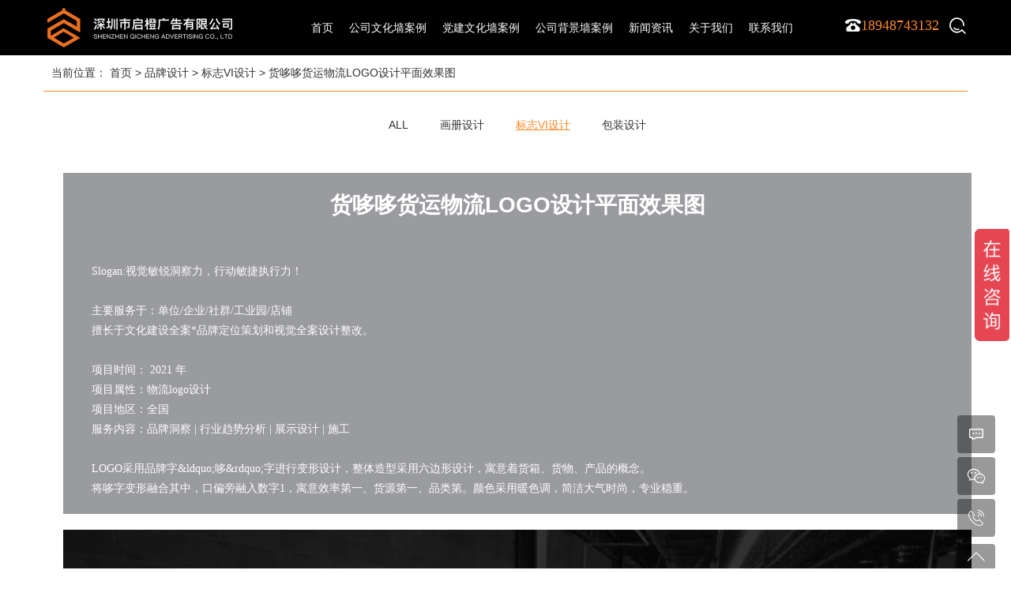

--- FILE ---
content_type: text/html;charset=utf-8
request_url: https://www.0755qic.com/brand/47.html
body_size: 6842
content:
<!DOCTYPE html>
<html>
<head>
<meta charset="utf-8">
<meta name="viewport" content="width=device-width, initial-scale=1.0, minimum-scale=1.0, maximum-scale=1.0, user-scalable=no">
<meta name="applicable-device" content="pc,mobile">
<meta http-equiv="X-UA-Compatible" content="IE=edge,chrome=1">
<meta http-equiv="content-language" content="zh-CN">
<meta name="renderer" content="webkit" />
<title>货哆哆货运物流LOGO设计平面效果图-深圳市启橙广告有限公司</title> 
<meta name="description" content="深圳市启橙广告有限公司提供货哆哆货运LOGO设计，物流LOGO设计效果图及各种标志VI设计内容素材参考，同时为各大货运物流公司提供品牌形象策划设计，品牌VI设计，logo设计服务。" />
<meta name="keywords" content="货哆哆货运LOGO设计,物流LOGO设计效果图" />
<link rel="canonical" href="https://www.0755qic.com/brand/47.html" />
<meta property="og:title" content="货哆哆货运物流LOGO设计平面效果图-深圳市启橙广告有限公司" />
<meta property="og:type" content="image" />
<meta property="og:url" content="https://www.0755qic.com/brand/47.html" />
<meta property="og:description" content="深圳市启橙广告有限公司提供货哆哆货运LOGO设计，物流LOGO设计效果图及各种标志VI设计内容素材参考，同时为各大货运物流公司提供品牌形象策划设计，品牌VI设计，logo设计服务。" />
<meta property="og:image" content="https://www.0755qic.com/uploads/allimg/210924/1-21092420392Y15.jpg" />
<meta property="article:published_time" content="2021-09-29 18:32:39+08:00" />
<meta itemprop="dateUpdate" content="2022-03-01 16:12:03" />
<meta itemprop="datePublished" content="2021-09-29 18:32:39" />
<link rel="icon" type="image/png" href="/style/images/ico-32x32.png" sizes="32x32" />
<link rel="shortcut icon" type="image/x-icon" href="/favicon.ico"  />
<link href="/style/css/bootstrap.min.css" rel="stylesheet">
<link rel="stylesheet" type="text/css" href="/style/css/common.css?v=202203041713">
<link rel="stylesheet" type="text/css" href="/style/css/jquery.fancybox.min.css?v=202203301815">
<script src="/style/js/jquery.min.js"></script>
<script src="/style/js/bootstrap.min.js"></script>
<script src="/style/js/jquery.fancybox.min.js"></script>
<!--[if lt IE 9]>
<script src="https://cdn.jsdelivr.net/npm/html5shiv@3.7.3/dist/html5shiv.min.js"></script>
<script src="https://cdn.jsdelivr.net/npm/respond.js@1.4.2/dest/respond.min.js"></script>
<![endif]-->
</head>
<body>
<header class="page-header">
<div class="container">
<div class="row">
  <nav class = "navbar navbar-default" role ="navigation">  
        <div class="navbar-header">  
            <button type="button" class="navbar-toggle" data-toggle="collapse"  data-target = "#target-menu">  
                <span class="sr-only">导航</span>  
                <span class="icon-bar"></span>  
                <span class="icon-bar"></span>  
                <span class="icon-bar"></span>  
            </button> 
            <h2 class="logo-wh"><a href="https://www.0755qic.com/" title="深圳市启橙广告有限公司"><img src="/style/images/logo.png" alt="深圳企业文化墙设计公司"></a></h2>
            <div class="header-tel"><!-- <a class="hides" href="tel:18948743132"><div class="header-telico"></div></a> --><span><div class="header-telico"></div>18948743132</span></div>
            <div class="qc-search">
                <a href="javascript:void(0);" title="搜索"><i class="iconfont icon-sousuo"></i></a>
                <div id="search-box">
                                                  <form class="search-form" method="get" action="/search.html" onsubmit="return searchForm();">
                        <input type="hidden" name="method" value="1" />                         <input type="text" name="keywords" id="keywords" placeholder="请输入关键字" class="seacrh-input">
                         <input type="submit" value="搜索" class="search-btn">
                          </form>
                        <script>
                        function searchForm()
                        {
                        var keywords = document.getElementById('keywords').value;
                        if (keywords == '') {
                        alert('请输入关键字');
                        return false;
                        }
                        return true;
                        }
                        </script>
                         
                </div>
            </div> 
        </div> 
        <div class="collapse navbar-collapse navbar-right" id ="target-menu">  
            <ul class="nav navbar-nav">
            <li><a href="https://www.0755qic.com/">首页</a></li>
                        <li class="dropdown "><a href="/cultural-wall/"><span>公司文化墙案例</span></a></li>
                        <li class="dropdown "><a href="/party-building/"><span>党建文化墙案例</span></a></li>
                        <li class="dropdown "><a href="/image-wall/"><span>公司背景墙案例</span></a></li>
                        <li class="dropdown "><a href="/news/" title="新闻资讯" class="dropdown-toggle" data-toggle="dropdown" aria-haspopup="true" aria-expanded="false"><span>新闻资讯</span></a>
                
                <ul class="dropdown-menu">
                   
                    <li><a href="/idea/" class="dropdown-item">设计理念</a></li>
                   
                    <li><a href="/material/" class="dropdown-item">材料工艺</a></li>
                   
                    <li><a href="/advertising/" class="dropdown-item">行业资讯</a></li>
                                  </ul>
                
            </li>
                    <li class="dropdown "><a href="/about/" rel="nofollow"><span>关于我们</span></a></li>
                <li class="dropdown "><a href="/contact/" rel="nofollow"><span>联系我们</span></a></li>
              </ul>
    </div>
  </nav>
</div>
</div>
<script type="text/javascript">
  $(document).ready(function(){
    $(document).off('click.bs.dropdown.data-api');
});
$(document).ready(function(){
    dropdownOpen();//调用
});
/**
 * 鼠标划过就展开子菜单，免得需要点击才能展开
 */
function dropdownOpen() {
    var $dropdownLi = $('li.dropdown');
     $dropdownLi.mouseover(function() {
        $(this).addClass('open');
    }).mouseout(function() {
        $(this).removeClass('open');
    });
}
</script>
</header>


<div class="container pb20">
<div class="row">
<div class="col-xs-12 bread-nav">当前位置： <a href='/' class=' '>首页</a> &gt; <a href='/brand/' class=' '>品牌设计</a> &gt; <a href='/videsign/'>标志VI设计</a> &#62; <a href="https://www.0755qic.com/brand/47.html" title="货哆哆货运物流LOGO设计平面效果图" class="thumb-link">货哆哆货运物流LOGO设计平面效果图</a></div>
<div class="col-md-12 themes-mb clearfix">
<div class="container">
<div class="row">
<div class="themes-title"><ul><li><a href="/brand/">ALL</a></li><li><a href="/manual/" title="画册设计" class="">画册设计</a></li><li><a href="/videsign/" title="标志VI设计" class="active">标志VI设计</a></li><li><a href="/packing/" title="包装设计" class="">包装设计</a></li></ul>
</div >
<div class="col-12 col-md-12 col-sm-12 col-xs-12">
<div style="background-color: #9a9b9f;">
<div class="themes-h1">
	<h1><a href="https://www.0755qic.com/brand/47.html" title="货哆哆货运物流LOGO设计平面效果图" class="thumb-link">货哆哆货运物流LOGO设计平面效果图</a></h1>
</div>
<div class="themes-explain"><p><span style="font-family:georgia,serif;">&nbsp; &nbsp; Slogan:视觉敏锐洞察力，行动敏捷执行力！</span></p><p>
	&nbsp;</p><p><span style="font-family:georgia,serif;">&nbsp; &nbsp; 主要服务于：单位/企业/社群/工业园/店铺</span></p><p><span style="font-family:georgia,serif;">&nbsp; &nbsp; 擅长于文化建设全案*品牌定位策划和视觉全案设计整改。</span></p><p>
	&nbsp;</p><p><span style="font-family:georgia,serif;">&nbsp; &nbsp; 项目时间： 2021 年</span></p><p><span style="font-family:georgia,serif;">&nbsp; &nbsp; 项目属性：物流logo设计</span></p><p><span style="font-family:georgia,serif;">&nbsp; &nbsp; 项目地区：全国</span></p><p><span style="font-family:georgia,serif;">&nbsp; &nbsp; 服务内容：品牌洞察 | 行业趋势分析 | 展示设计 | 施工</span></p><p>
	&nbsp;</p><p><span style="font-family:georgia,serif;">&nbsp; &nbsp; LOGO采用品牌字&amp;ldquo;哆&amp;rdquo;字进行变形设计，整体造型采用六边形设计，寓意着货箱、货物、产品的概念。</span></p><p><span style="font-family:georgia,serif;">&nbsp; &nbsp; 将哆字变形融合其中，口偏旁融入数字1，寓意效率第一、货源第一、品类第。颜色采用暖色调，简洁大气时尚，专业稳重。</span></p></div>
</div>
<div class="themes-img" id="widgetArticle">
<p><img  alt="货哆哆货运物流LOGO设计平面效果图(图1)"  style="" title="物流LOGO货运LOGO贸易LOGO(图1)"   class="lazy" src="/style/images/webp.webp" data-original="/uploads/allimg/210924/1-21092420392Y15.jpg" /><noscript><img alt="货哆哆货运物流LOGO设计平面效果图(图1)"  style="" title="物流LOGO货运LOGO贸易LOGO(图1)"  src="/uploads/allimg/210924/1-21092420392Y15.jpg"/></noscript></p><p><img  alt="货哆哆货运物流LOGO设计平面效果图(图2)"  style="" title="物流LOGO货运LOGO贸易LOGO(图2)"   class="lazy" src="/style/images/webp.webp" data-original="/uploads/allimg/210924/1-21092420393NM.jpg" /><noscript><img alt="货哆哆货运物流LOGO设计平面效果图(图2)"  style="" title="物流LOGO货运LOGO贸易LOGO(图2)"  src="/uploads/allimg/210924/1-21092420393NM.jpg"/></noscript></p><p><img  alt="货哆哆货运物流LOGO设计平面效果图(图3)"  style="" title="物流LOGO货运LOGO贸易LOGO(图3)"   class="lazy" src="/style/images/webp.webp" data-original="/uploads/allimg/210924/1-210924203944Q4.jpg" /><noscript><img alt="货哆哆货运物流LOGO设计平面效果图(图3)"  style="" title="物流LOGO货运LOGO贸易LOGO(图3)"  src="/uploads/allimg/210924/1-210924203944Q4.jpg"/></noscript></p><p><img  alt="货哆哆货运物流LOGO设计平面效果图(图4)"  style="" title="物流LOGO货运LOGO贸易LOGO(图4)"   class="lazy" src="/style/images/webp.webp" data-original="/uploads/allimg/210924/1-210924203950439.jpg" /><noscript><img alt="货哆哆货运物流LOGO设计平面效果图(图4)"  style="" title="物流LOGO货运LOGO贸易LOGO(图4)"  src="/uploads/allimg/210924/1-210924203950439.jpg"/></noscript></p><p><img  alt="货哆哆货运物流LOGO设计平面效果图(图5)"  style="" title="物流LOGO货运LOGO贸易LOGO(图5)"   class="lazy" src="/style/images/webp.webp" data-original="/uploads/allimg/210924/1-21092420395X35.jpg" /><noscript><img alt="货哆哆货运物流LOGO设计平面效果图(图5)"  style="" title="物流LOGO货运LOGO贸易LOGO(图5)"  src="/uploads/allimg/210924/1-21092420395X35.jpg"/></noscript></p><p><img  alt="货哆哆货运物流LOGO设计平面效果图(图6)"  style="" title="物流LOGO货运LOGO贸易LOGO(图6)"   class="lazy" src="/style/images/webp.webp" data-original="/uploads/allimg/210924/1-210924204004F2.jpg" /><noscript><img alt="货哆哆货运物流LOGO设计平面效果图(图6)"  style="" title="物流LOGO货运LOGO贸易LOGO(图6)"  src="/uploads/allimg/210924/1-210924204004F2.jpg"/></noscript></p><p><img  alt="货哆哆货运物流LOGO设计平面效果图(图7)"  style="" title="物流LOGO货运LOGO贸易LOGO(图7)"   class="lazy" src="/style/images/webp.webp" data-original="/uploads/allimg/210924/1-210924204012V1.jpg" /><noscript><img alt="货哆哆货运物流LOGO设计平面效果图(图7)"  style="" title="物流LOGO货运LOGO贸易LOGO(图7)"  src="/uploads/allimg/210924/1-210924204012V1.jpg"/></noscript></p><p><img  alt="货哆哆货运物流LOGO设计平面效果图(图8)"  style="" title="物流LOGO货运LOGO贸易LOGO(图8)"   class="lazy" src="/style/images/webp.webp" data-original="/uploads/allimg/210924/1-21092420401V34.jpg" /><noscript><img alt="货哆哆货运物流LOGO设计平面效果图(图8)"  style="" title="物流LOGO货运LOGO贸易LOGO(图8)"  src="/uploads/allimg/210924/1-21092420401V34.jpg"/></noscript></p><p><img  alt="货哆哆货运物流LOGO设计平面效果图(图9)"  style="" title="物流LOGO货运LOGO贸易LOGO(图9)"   class="lazy" src="/style/images/webp.webp" data-original="/uploads/allimg/210924/1-21092420402X39.jpg" /><noscript><img alt="货哆哆货运物流LOGO设计平面效果图(图9)"  style="" title="物流LOGO货运LOGO贸易LOGO(图9)"  src="/uploads/allimg/210924/1-21092420402X39.jpg"/></noscript></p></div>

</div>
<div class="wz-list clearfix">
	<ul><li class="pull-left next-over">
<span class="text-gray">上一篇：</span><a href="/brand/45.html" class="text-main" title="觅柚计划果饮品牌vi策划设计提案">觅柚计划果饮品牌vi策划设计提案</a></li><li class="pull-right next-over"><span class="text-gray">下一篇：</span><a href="/brand/83.html" class="text-main" title="迦密山SPA会所品牌VI设计平面效果图">迦密山SPA会所品牌VI设计平面效果图</a></li></ul></div>
<div class="pic-box clearfix">
<h4 class="aside-title">相关案例</h4>
<div class="pic-list">
<ul><li><div class="post-preview zoomImage">
<a href="/brand/83.html" title="迦密山SPA会所品牌VI设计平面效果图" class="thumb-link"><img alt="迦密山SPA会所品牌VI设计平面效果图" data-original="/uploads/thumb/370_230/1-2110111F241P2.jpeg" class="img-responsive center-block lazy">
  <div class="txt">
    <p>标志VI设计</p>
    <p>迦密山SPA会所品牌VI设计平面效果图</p>
  </div>
</a>
  </div></li>
<li><div class="post-preview zoomImage">
<a href="/brand/81.html" title="谷雨联茗包装设计平面效果图" class="thumb-link"><img alt="谷雨联茗包装设计平面效果图" data-original="/uploads/thumb/370_230/1-211011155355316.jpeg" class="img-responsive center-block lazy">
  <div class="txt">
    <p>包装设计</p>
    <p>谷雨联茗包装设计平面效果图</p>
  </div>
</a>
  </div></li>
<li><div class="post-preview zoomImage">
<a href="/brand/80.html" title="小满活茶茶叶品牌产品包装设计效果图" class="thumb-link"><img alt="小满活茶茶叶品牌产品包装设计效果图" data-original="/uploads/thumb/370_230/1-211011154314208.jpeg" class="img-responsive center-block lazy">
  <div class="txt">
    <p>包装设计</p>
    <p>小满活茶茶叶品牌产品包装设计效果图</p>
  </div>
</a>
  </div></li>
<li><div class="post-preview zoomImage">
<a href="/brand/36.html" title="橡皮擦计划品牌策划设计方案" class="thumb-link"><img alt="橡皮擦计划品牌策划设计方案" data-original="/uploads/thumb/370_230/1-210924200620534.png" class="img-responsive center-block lazy">
  <div class="txt">
    <p>标志VI设计</p>
    <p>橡皮擦计划品牌策划设计方案</p>
  </div>
</a>
  </div></li>
<li><div class="post-preview zoomImage">
<a href="/brand/85.html" title="茶先道茶饮品牌VI设计全案平面效果图" class="thumb-link"><img alt="茶先道茶饮品牌VI设计全案平面效果图" data-original="/uploads/thumb/370_230/1-2110111G0553N.jpeg" class="img-responsive center-block lazy">
  <div class="txt">
    <p>标志VI设计</p>
    <p>茶先道茶饮品牌VI设计全案平面效果图</p>
  </div>
</a>
  </div></li>
<li><div class="post-preview zoomImage">
<a href="/brand/78.html" title="veda茶叶包装设计" class="thumb-link"><img alt="veda茶叶包装设计" data-original="/uploads/thumb/370_230/1-211011152924359.gif" class="img-responsive center-block lazy">
  <div class="txt">
    <p>包装设计</p>
    <p>veda茶叶包装设计</p>
  </div>
</a>
  </div></li>
</ul>
</div>
</div>
<div class="news-header clearfix">
<h4 class="aside-title">推荐资讯</h4>
<div class="xgwz-list">
<ul><li><a href='/news/240.html'>党的宣传墙方案：打造充满魅力的信息长城</a></li>
<li><a href='/news/193.html'>广告设计公司应该如何策划书写企业文化墙设计方案</a></li>
<li><a href='/news/227.html'>产品包装设计的重要性和意义是什么</a></li>
<li><a href='/news/146.html'>超薄_吸塑_亚克力_led灯箱广告招牌灯箱制作工艺的介绍</a></li>
<li><a href='/news/220.html'>深圳企业文化墙设计的重要性及作用</a></li>
<li><a href='/news/222.html'>改变教学氛围 打造独特班级教室文化墙设计</a></li>
<li><a href='/news/235.html'>海报设计的重要性、技巧和策略</a></li>
<li><a href='/news/170.html'>椰树集团又上热搜了，去年刚被罚40万，改几个字又来一波，牛!</a></li>
<li><a href='/news/251.html'>办公室文化墙：激发创造力与团队凝聚力的秘密武器</a></li>
<li><a href='/news/228.html'>标识标牌的意义及作用 让您信息一目了然</a></li>
<li><a href='/news/191.html'>如何才能设计出简单大气的公司入门前台logo墙</a></li>
<li><a href='/news/242.html'>重塑品牌 领跑党建文化建设广告公司</a></li>
</ul>
</div>
</div>
<div class="news-header clearfix">
<h4 class="aside-title">最新资讯</h4>
<div class="xgwz-list">
<ul><li><a href='/news/257.html'>公司进门Logo形象墙：企业形象的第一张名片</a></li>
<li><a href='/news/256.html'>简单大气公司形象墙怎么设计？4 个技巧，低成本打造高级感</a></li>
<li><a href='/news/255.html'>员工风采照片墙如何设计？广告公司实操干货：从“堆照片”到“有温度”</a></li>
<li><a href='/news/253.html'>通透与文化的碰撞——玻璃文化墙设计趋势与材质指南</a></li>
<li><a href='/news/252.html'>深圳党建设计公司：充满创意与实力的城市发展引擎</a></li>
<li><a href='/news/251.html'>办公室文化墙：激发创造力与团队凝聚力的秘密武器</a></li>
</ul>
</div>
</div>
</div>
</div>
</div>
</div>
</div>

<div class="footer-div">
<div class="container pb20">
  <div class="row">
    <div class="col-md-4 col-sm-6 col-xs-12">
      <div class="footer1">
        <div class="col-md-4 col-sm-4 col-xs-4">
        <dl>
        <dt>服务</dt>
        <dd><a href="/culture/">企业文化</a></dd>
        <dd><a href="/image-wall/">企业形象</a></dd>
        <dd><a href="/party/">党建文化</a></dd>
        <dd><a href="/brand/">品牌设计</a></dd>
        </dl>
      </div>
      <div class="col-md-4 col-sm-4 col-xs-4">
        <dl>
          <dt>导航</dt>
          <dd><a href="/case/">合作案例</a></dd>
          <dd><a href="/news/">新闻资讯</a></dd>
          <dd><a href="/about/" rel="nofollow">关于我们</a></dd>
          <dd><a href="/contact/" rel="nofollow">联系我们</a></dd>
          <dd><a href="/sitemap.xml">网站地图</a></dd>
        </dl>
      </div>
      <div class="col-md-4 col-sm-4 col-xs-4">
        <dl>
          <dt>主营</dt>
          <dd>文化展厅</dd>
          <dd>平面设计</dd>
          <dd><a href="/manual/">画册设计</a></dd>
          <dd><a href="/packing/">包装设计</a></dd>
          <dd><a href="/videsign/">标志VI设计</a></dd>
        </dl>
      </div>
      </div>  
    </div>
    <div class="col-md-4 col-sm-4 col-xs-6">
      <div class="footer2">
        <div class="footer2-1">
        <img src="/style/images/logo.png" alt="深圳市启橙广告有限公司" class="img-responsive">
        <p>深圳市宝安区新安街道45区鸿都商务大厦C座629</p>
        <p>TEL：0755-23146769</p>
        <p>PHONE:<font class="weixin-id2" data-clipboard-text="18948743132" title="点击复制">18948743132</font></p>
        
    </div></div></div>
    <div class="col-md-4 col-sm-2 col-xs-6">
      <div class="footer3">
        <a class="weixin-id2" data-clipboard-text="18948743132" title="点击复制微信"><img src="/style/images/wechat.png" class="img-responsive" alt="微信咨询"></a>
        <p>在线客服</p>
      </div> 
    </div>
  </div>
 </div>
 <script src="https://www.0755qic.com/style/js/clipboard.min.js"></script>
<script>
    // 使用第三方库复制
    var clipboard = new ClipboardJS('.weixin-id2');
    // 复制成功后回传数据，一般的第三方库会提供一些事件以实现复制之后的逻辑，
    // 如果你使用的是其它第三方复制库，可以查询其相关的文档
    clipboard.on('success', function (evt) {
        // 复制成功，调用SDK回传转化类型为35（微信复制按钮点击）的数据
        window._agl && window._agl.push(['track', ['success', {t: 35}]]);
        // 清除文本选中状态
        evt.clearSelection();
        // 提示用户复制成功
        alert('微信复制成功');
    });
</script>
<div class="copyright clearfix">Copyright © 深圳市启橙广告有限公司  备案号：<a href="https://beian.miit.gov.cn/" rel="nofollow" target="_blank">粤ICP备2021132865号-1</a>              
    <div style="width:300px;margin:0 auto; padding:20px 0;">
                <a target="_blank" href="//www.beian.gov.cn/portal/registerSystemInfo?recordcode=44030602006216" rel="nofollow" style="display:inline-block;text-decoration:none;height:20px;line-height:20px;"><img src="/style/images/ga.png" alt="公安局备案LOGO" style="float:left;"/><p style="float:left;height:20px;line-height:20px;margin: 0px 0px 0px 5px; color:#939393;">粤公网安备 44030602006216号</p></a>
            </div></div>

</div>
<script src="https://www.0755qic.com/style/js/jquery.lazyload.min.js"></script>
<script src="https://www.0755qic.com/style/js/jk2021.js"></script>
<script>
    $(function(){
    $("img.lazy").lazyload({
      effect: "fadeIn",
      threshold: 20 });
});
</script>

<link rel="stylesheet" href="https://www.0755qic.com/style/css/iconfont.css" />
<!--右侧浮动客服-->
   <div class="floatmenu-con hidden-xs">
            <div class="item zixun">
            <a class="link-con jk-sqiao" onclick="jk_open();_hmt.push(['_trackEvent', '右侧浮动', '商桥咨询', '在线咨询', '']);"  target="_blank" title="在线咨询" data-agl-cvt="1"><i class="iconfont icon-zaixianzixun"></i></a>
        </div>
<!--         <div class="item qq">
            <a class="link-con" href="javascript:;"><i class="iconfont icon-QQ"></i></a>
            <div class="popover-con">
                <div class="popover-bd">
                    <div class="qq_num"> QQ:3578773805<a class="btn-con jk-qq" href="//wpa.qq.com/msgrd?v=3&uin=3578773805&site=qq&menu=yes" onclick="_hmt.push(['_trackEvent', '右侧浮动', 'QQ咨询', '在线咨询', '']);" target="_blank">对话</a></div>
                </div>
            </div>
        </div> -->
        <div class="item weixin">
            <a class="link-con jk-weixin" href="javascript:;" onclick="_hmt.push(['_trackEvent', '右侧浮动', '微信咨询', '查看', '']);"><i class="iconfont icon-weixin"></i></a>
            <div class="popover-con">
                <div class="popover-bd">
                    <div class="wechat-pic"><a class="weixin-id2" data-clipboard-text="18948743132" title="点击复制微信"><img src="/style/images/wechat.png" alt="微信咨询"></a></div>
                </div>
            </div>
        </div>
        <div class="item phone">
            <a class="link-con jk-phone" href="javascript:;" onclick="_hmt.push(['_trackEvent', '右侧浮动', '电话咨询', '查看', '']);"><i class="iconfont icon-phone"></i></a>
            <div class="popover-con">
                <div class="popover-bd">
                    <div class="phone-number">
                    <div class="wechat-pic"><a class="weixin-id2" data-clipboard-text="18948743132" title="点击复制微信"><img src="/style/images/wechat.png" alt="微信咨询"></a></div>
                        <p><font class="weixin-id2" data-clipboard-text="18948743132" title="点击复制电话">客服：18948743132</font></p>
                    <!-- <div class="wechat-pic"><a class="weixin-id2" data-clipboard-text="18948743132" title="点击复制微信"><img src="/style/images/wechat2.png" alt="微信咨询"></a></div>
                        <p><font class="weixin-id2" data-clipboard-text="18948743132" title="点击复制电话">总监：18948743132</font></p><p>点击复制添加微信咨询</p></div> -->
                </div>
            </div>
        </div>
        <div class="item backtop" onclick="window.scrollTo(0,0);return false;">
            <a class="link-con" href="javascript:void(0);"><i class="iconfont icon-top"></i></a>
        </div>
    </div>
<script type="text/javascript">
/*滚动事件*/
window.addEventListener('scroll',function(e){
    var t = document.documentElement.scrollTop || document.body.scrollTop;
    if(t > 400 ){
        $('.backtop').show();
    }else{
        $('.backtop').hide();
    }
})
</script> 
<div class="back-top">
<div class="backtop" onclick="window.scrollTo(0,0);return false;">
<a href="javascript:void(0);" title="返回顶部"><i class="iconfont icon-top"></i></a>
</div>    
</div>
<div class="bottom-float">
    <a href="tel:18948743132" class="yd-phone" id="jk-phone" onclick="_hmt.push(['_trackEvent', 'YD底部导航', '电话咨询', '在线咨询', '']);" data-agl-cvt="2"><i class="iconfont icon-phone"></i><span>电话咨询</span></a>
    <a class="yd-sqiao" id="jk-phone" onclick="yd_jk_open();_hmt.push(['_trackEvent', 'YD底部导航', '商桥咨询', '在线咨询', '']);" target="_blank" data-agl-cvt="1"><i class="iconfont icon-zaixianzixun"></i><span>在线咨询</span></a>    
</div>
 
  <script type="application/ld+json">
    {
      "@context": "https://ziyuan.baidu.com/contexts/cambrian.jsonld",
      "@id": "https://www.0755qic.com/brand/47.html",
      "title": "货哆哆货运物流LOGO设计平面效果图-深圳市启橙广告有限公司",
      "images": ["https://www.0755qic.com/uploads/allimg/210924/1-21092420392Y15.jpg"],
      "description": "深圳市启橙广告有限公司提供货哆哆货运LOGO设计，物流LOGO设计效果图及各种标志VI设计内容素材参考，同时为各大货运物流公司提供品牌形象策划设计，品牌VI设计，logo设计服务。",
      "pubDate": "2021-09-29 18:32:39",
      "upDate": "2022-03-01 16:12:03"
    }
    </script>
</body>
</html>

--- FILE ---
content_type: text/css
request_url: https://www.0755qic.com/style/css/common.css?v=202203041713
body_size: 5764
content:
@charset "utf-8";
/* CSS Document */
body {
    font-family: -apple-system,PingFang SC,"Open Sans", Montserrat, Roboto, Arial, Verdana, Helvetica, 'Microsoft Yahei', Lato, sans-serif;
    font-size: 14px;
    color: #333;
    font-weight:400;
    line-height: 1.8;
    /*background-color: #f5f5f5;*/
}
@font-face {
 font-family: 'DINOTLIGHT';
 src: url('../fonts/DINOTLIGHT.eot');
 src: local('DINOTLIGHT Regular'), 
              local('DINOTLIGHT'), 
              url('../fonts/DINOTLIGHT.ttf') format('truetype'), 
              url('../fonts/DINOTLIGHT.svg#DINOTLIGHT') format('svg');     
} 
body,div,dl,dd,dt,form,h1,h2,h3,h4,h5,h6,input,li,ol,p,ul{margin: 0;padding: 0;}
*, ::after, ::before {
    box-sizing: border-box;
}
h1,h2,h3,h4,h5,h6{line-height: 1.5;}
ul,li{list-style: none;}
a{color: #333;text-decoration: none;cursor: pointer;}
a:hover{text-decoration: none;color: #ff8724;}
.clear{clear: both;}
.clearfix{
   content:""; 
   display: block; 
   clear:both; 
}
b, strong{font-size: 18px;}
.txt-center{text-align: center;}
.p5{padding: 5px;}
.m10{margin:10px;}
.mt10{margin-top: 10px;}
.mt20{margin-top: 20px;}
.mb10{margin-bottom: 10px;}
.mb20{margin-bottom: 20px;}
.pd10{padding:10px;}
.pt10{padding-top: 10px;}
.pb10{padding-bottom: 10px;}
.ptb10{padding: 10px 0;}
.pt20{padding-top: 20px}
.pb20{padding-bottom: 20px;}
.plr5{padding-left:5px;padding-right:5px;}
.plr10{padding-left:10px;padding-right:10px;}
.bg-white{background-color: #fff;}
.bg-grey{background-color: #f6f6f6; padding: 38px 0;}
.box-rline{box-shadow: 5px 4px 4px 0 rgba(0,0,0,.1);-webkit-border-shadow:5px 4px 4px 0 rgba(0,0,0,.1);}
.box-allline{box-shadow: 0 5px 5px 5px rgba(0,0,0,.1);-webkit-border-shadow: 0 5px 5px 5px rgba(0,0,0,.1);}
.box-imgline{box-shadow: 0 2px 5px 1px rgba(0,0,0,.1);-webkit-border-shadow: 0 2px 5px 1px rgba(0,0,0,.1);}
.box-bline{box-shadow: 0 5px 2px rgba(0,0,0,.1);-webkit-border-shadow: 0 5px 2px rgba(0,0,0,.1);}
.zoomImage {
    width: 100%;
    height: 0;
    padding-bottom: 62%;
    overflow: hidden;
    background-position: center center;
    background-repeat: no-repeat;
    -webkit-background-size: cover;
    background-size: cover;
}
/*top css*/
.header-tel {
color: #FF8724;
font-size: 18px;
font-family: Verdana;
line-height: 24px;
position: absolute;
top: 15px;
right: 2em;
}
.hides{display: none;}
.header-telico {
    display: inline-block;
    margin-top: -4px;
    width: 20px;
    height: 16px;
    background: url(/style/images/tel.png) no-repeat;
    vertical-align: middle;
}
.nav > li > a{padding: 10px 10px;}
.logo-wh img{max-height: 60px;}
.top-banner a{margin:auto 10px;}
.page-header{border: 0;margin: 0;padding: 5px 0;background-color: #000;}
.navbar-default{background: none;border: none;}
.navbar,.navbar-nav{margin: 0;}
.navbar-collapse{
z-index: 999;
position: absolute;
right: 14em;
margin: 10px 0;
}
.navbar-default .navbar-nav>.open>a, .navbar-default .navbar-nav>.open>a:focus, .navbar-default .navbar-nav>.open>a:hover {
    color: #fff;
    background-color:transparent !important;
}
.dropdown-menu>li>a{
    color: #fff;
    padding: 5px 10px;
}
.dropdown-menu>li>a:hover{
    color: #ff8724;
    background-color:transparent !important;
}
.navbar-default .navbar-nav > li > a {
    color: #fff;
    position: relative;
    text-transform: uppercase;
    margin-bottom: 20px;
}
.navbar-default .navbar-nav >li a::before {
    background: transparent none repeat scroll 0 0;
    border-left: 1px solid #FF8724;
    border-top: 1px solid #FF8724;
    content: "";
    height: 10px;
    left: -70px;
    position: absolute;
    top: 0;
    width: 25px;
    visibility: hidden;
    -webkit-transition: .3s ease;
    transition: .3s ease;
    opacity: 0;
}
.navbar-default .navbar-nav >li a::after {
    background: transparent none repeat scroll 0 0;
    border-right: 1px solid #ff8724;
    border-bottom: 1px solid #ff8724;
    content: "";
    height: 10px;
    right: 70px;
    position: absolute;
    bottom: 0;
    width: 25px;
    visibility: hidden;
    -webkit-transition: .3s ease;
    transition: .3s ease;
    opacity: 0;
}
.navbar-default .navbar-nav > li a:hover::before {
    visibility: visible;
    opacity: 1;
    left: 0;
}
.navbar-default .navbar-nav > li a:hover::after {
    visibility: visible;
    opacity: 1;
    right: 0;
}
.navbar-default .navbar-nav >li.nav_on a::before {
    background: transparent none repeat scroll 0 0;
    border-left: 1px solid #ff8724;
    border-top: 1px solid #ff8724;
    content: "";
    height: 10px;
    left: 0;
    position: absolute;
    top: 0;
    width: 25px;
    visibility: visible;
    opacity: 1;
}
.navbar-default .navbar-nav >li.nav_on a::after {
    background: transparent none repeat scroll 0 0;
    border-right: 1px solid #ff8724;
    border-bottom: 1px solid #ff8724;
    content: "";
    height: 10px;
    right: 0;
    position: absolute;
    bottom: 0;
    width: 25px;
    visibility: visible;
    opacity: 1;
}
.navbar-default .navbar-nav > li > a:hover{color: #ff8724;}

.navbar-default .navbar-toggle .icon-bar {
    background-color: #fff;
}
.navbar-default .navbar-toggle:hover {
    background-color: #ff8724;
}
.navbar-nav > li > .dropdown-menu {
    position: absolute;
    top: 100%;
    left: -2px;
    z-index: 1;
    opacity: 0;
    visibility: hidden;
    margin: 20px 0 0 0;
    background-color: #000;
    transition: margin .15s, opacity .15s;
    text-align: center;
}
.navbar-nav > li:hover >.dropdown-menu{
    opacity: 1;
    visibility: visible;
    display: block;
    margin: 0;
}
.section-pad {
    padding: 20px 0;
}
.section-header, .section-header-alt {
    margin-bottom: 20px;
    text-align: center;
    overflow: hidden;
	font-size: 18px;
	font-weight: 400;
}

.tl-txt{
	overflow: hidden;
    text-overflow: ellipsis;
    white-space: nowrap;
    color: #333;
    padding:10px 0;
    text-align: center;
}
.tl-txt1{
    overflow: hidden;
    text-overflow: ellipsis;
    white-space: nowrap;
    color: #333;
    padding:10px 0;
}

.title-color{color: #ff8724;}
.bread-nav {
    border-bottom: 1px solid #ff8724;
    padding: 10px;
}
.bread-h1{
    font-size: 14px;
    display: inline;
}
.carousel-indicators li {
    text-indent: 0px;
    font-size: 0;
    width: 60px;
    height: 4px;
    margin: 0 10px;
    outline: 0;
    background-color: #fff;
}

.carousel-indicators .active {
    width: 60px;
    height: 4px;
    background-color: #ff8724;
 }
 /*search css*/
.qc-search{
    top: 50%;
    margin-top: -22px;
    position: absolute;
    right: 0;
    cursor: pointer;
}
.qc-search i{
    color: #fff;
    display: block;
    font-size: 26px;
    font-weight: 600;
    line-height: 40px;
    text-align: center;
    cursor: pointer;
    z-index: 20;
    position: relative;
}
.qc-search:hover #search-box{
    visibility: visible;
    opacity: 1;
}
.qc-search #search-box{
    position: absolute;
    top: 60px;
    right: 0;
    width: 208px;
    z-index: 20;
    visibility: hidden;
    opacity: 0;
    -webkit-transition: 0.3s ease;
    transition: 0.3s ease;
}
.search-form input[type=text] {
    width: 158px;
    height: 30px;
    outline: none;
    font-size: 12px;
}
.search-form input[type=submit] {
    position: absolute;
    width: 42px;
    height: 30px;
    overflow: hidden;
    z-index: 15;
    font-size: 12px;
    background: #ff8724;
    color: #fff;
    font-weight: 600;
    margin-left: -2px;
    border: none;
}
 /*幻灯片*/
 .carousel-inner img{max-height: 600px;}

/*index css*/
/*.section-header-content h2{position: relative;}
.section-header-content h2:before {
    border-left: 50px solid #DADADA;
    border-right: 50px solid #DADADA;
    bottom: 0;
    content: "";
    height: 1px;
    left: 50%;
    margin-left: -70px;
    position: absolute;
    width: 130px;
}
.section-header-content h2:after {
    background: #FF8724 none repeat scroll 0 0 padding-box content-box;
    border-bottom: 1px solid #DADADA;
    border-left: 1px solid #DADADA;
    bottom: -10px;
    content: "";
    height: 22px;
    left: 50%;
    margin-left: -16px;
    padding: 0 0 8px 8px;
    position: absolute;
    -webkit-transform: rotate(-45deg);
    -ms-transform: rotate(-45deg);
    transform: rotate(-45deg);
    width: 22px;
}*/
.index-title{font-size: 1.8em;color: #ff8724;padding: 5px 0;font-weight: 400;}
.index-title1{
/*    padding-bottom: 2em;
    padding-top: 28px;*/
    display: block;
    font-weight: 300;

}
.about-header{
position: relative;
padding: 5px 0;
text-align: center;
display: inline-table;
}
.index-about-js{
/*position: relative;
text-align: left;*/
font-size: 16px;
/*line-height: 30px;*/
/*text-indent: 2em;*/
text-align: center;
font-family: 'Microsoft Yahei';
}
.index-about-js p{padding: 2px 0;}
.index-about .num{
     font-family: 'DINOTLIGHT';
    display: inline-block;
    vertical-align: top;
    font-weight: 300;
    text-align: center;
}
.num p{padding: 0.5em 0;}
.index-about  .js-num{
    font-family: 'DINOTLIGHT';
    font-size: 4em;
    line-height: 48px;
    color: #ff8724;
    font-weight: 400;
}
.index-about .num-jia{
    font-size: 2.8em;
    display: inline-block;
    vertical-align: top;
    color: #ff8724;
    font-size: 35px;
    font-family: 'DINOTLIGHT';
    margin: -25px 0 0 5px;
    font-weight: 300;
}
.index-about-mod{
border: 1px solid #d8d8d8;
    border: 1px solid #d8d8d8;
    border-radius: 4px;
    background-color: #fff;
    padding: 2em 0;
    width: 100%;
    margin: 5px 0;
}
.index-themes-title ul {
    list-style: none;
   display: inline-block;
   float: right;
}
.pd0{padding-left: 0;padding-right: 0;}
.index-news{padding: 10px;}
.index-news h2{font-size: 14px;}
.index-news p{font-size: 12px;padding:10px 0;}
.index-news-header a:hover{background-color: #ff8724;color: #fff;display: block;}
.index-news-header a:visited{text-decoration:none;}

/*themes css*/
.themes-title{
    padding: 20px 0;
    text-align: center;
}
.themes-title ul {
    list-style: none;
   display: inline-block;
}
 .index-themes-title li,.themes-title li{
    padding: 10px 20px;
    float: left;
 }
.themes-title .active{
    color: #ff8724;
    text-decoration:underline;
}
.post-preview{
position: relative;
background: #ff8724;
box-sizing: border-box;
overflow: hidden;
margin-bottom: 10px;
}
/*.post-preview:hover::before {
    transform: scaleX(1);
    opacity: 1;
}
.post-preview:hover::after {
    transform: scaleY(1);
    opacity: 1;
}*/
.post-preview img {
    width: 100%;
    transition: 0.5s;
}
.post-preview:hover img {
    opacity: .2;
    transform: scale(1.1);
}
.post-preview .txt{
position:absolute;
visibility:visible;
color: #fff;
overflow: hidden;
text-overflow: ellipsis;
white-space: nowrap;
padding:5px 10px;
width: 100%;
top: 50%;
z-index: 2;
transform: translateY(-50%);
box-sizing: border-box;
text-align: center;
opacity: 0;
}
.post-preview:hover .txt{opacity: 1;}
.post-preview .txt a{color: #fff;}
.post-preview .txt p{
    padding-bottom: 20px;
}
.col-12{
  padding: 10px;  
}
.themes-list-news img,.case-list-news img,.xgwz-list img,.pic-list img{
width: 100%;
max-height: 286px;
min-height: 230px;
}
.themes-h1{text-align: center;padding: 20px 0;}
.themes-h1 h1{font-size: 2em;font-weight: 600;}
.themes-h1 a{color: #fff;}
.themes-explain{padding: 20px 20px;margin: 10px 0;color: #fff;}
.themes-img img {margin: 0 auto;width: 100%;display: block; overflow: hidden;}

.themes-img p img{padding: 10px 0;}

/*index css*/
.zh-title{font-size: 36px;}
.en-title{font-size: 14px;}
.news-list1{padding-top: 20px;}
.news-list1 p{
    overflow: hidden;
    white-space: nowrap;
    text-overflow: ellipsis;
    line-height: 30px;
}
.logo-bj{
    background-color: #f7f7f7;
    padding: 10px;
    filter: grayscale(100%);
    -webkit-filter: grayscale(100%);
    -ms-filter: grayscale(100%);
    -o-filter: grayscale(100%);
    filter: progid:DXImageTransform.Microsoft.BasicImage(grayscale=1);
    -webkit-filter: grayscale(1);
}
.logo-bj1{
   box-shadow: 0 0 1px; 
}
/*youlian css*/
.youlian{color: #828282;margin: 5px;font-size: 12px;}
.youlian a {color: #828282;margin: 5px;}

/*footer css*/
.footer-div{background-color: #333;color: #6a6a6a;padding: 20px 0;position: relative;z-index: 10;display: block;font-size: 12px;margin-top: 10px;}
.footer1{
    padding-top: 20px;
}
.footer1 dl{float: left;}
.footer1 dl dt{
font-size: 20px;
border-bottom: 1px solid #6a6a6a;
padding-bottom: 10px;
color: #999;
font-weight: 500;
margin-bottom: 10px;
text-align: center;
}
.footer1 dl dd{
    height: 24px;
}
.footer1 dl dd a{
color: #6a6a6a;
transition: all .3s ease;
display: block;
line-height: 24px;
}
.footer1 dl dd a:hover{
    color: #ff8724;
}
.footer2{
    padding-top: 40px;
    position: relative;
}
.footer2-1{
    position:absolute;
    top: 50%;
    left: 25%;
}
.footer2 img{max-width: 166px;}
.footer3{
    padding-top: 48px;
    text-align: center;
}
.footer3 img{max-width: 108px;display: inline-block;}
.footer3 p{text-align: center;padding-top: 10px;}
.copyright {text-align: center;padding-top: 20px;}
.copyright a{color: #6a6a6a;}
.img-responsive {width: 100%;}


/*product css*/
.n-content table,th, td {width: 100%!important;border: 1px solid #ccc; padding:.5em 1em;overflow:hidden; text-overflow:ellipsis; white-space:nowrap;}
.n-content table{table-layout: fixed;word-wrap:break-word;border-collapse:collapse;border-spacing:0; }
.n-content table thead th{background-color: #e1e1e1;text-align: center;}
.n-content table tr:nth-child(2n) {
    background-color: #fff;
}
.n-content table tr:nth-child(2n+1) {
    background-color: #e8e7e7;
}
.n-content td{white-space: nowrap;}
.n-content div {
word-wrap:break-word;
}

/*article css*/
.news-page h1{font-size: 1.8em;padding: 1.2em 0;font-weight: 700;}
.art-content{margin:10px 0;font-size: 16px;}
.art-content img,.n-content img{max-width: 100%;margin: 0 auto;text-align: center;display: block;}
.art-content p,.themes-img p{text-indent: 2em;line-height: 1.8;padding-bottom: 1em;}
.art-content a{color: #136ec2;}
.aside-title{margin: 5px 0;}
.aside-title::before {
    display: inline-block;
    margin-right: 8px;
    content: '';
    width: 4px;
    height: 22px;
    vertical-align: -6px;
    background-color: #ed7020;
}
.wz-list{padding: 20px 0;border-bottom: 1px solid #ff8724;}
.wz-list .next-over {
    overflow-x: hidden;
    text-overflow: ellipsis;
    white-space: nowrap;
}
.wz-list ul li {
    width: 48%;
}
.pull-right{text-align: right;padding-right: 1em;}
.pic-box {padding: 10px 0;}
.pic-list ul li{
    width: 33.333333%;
    float: left;
    display: block;
    padding: 10px;
    overflow-x: hidden;
    text-overflow: ellipsis;
    white-space: nowrap;
}
.xgwz-list,.tjwz-list,.pic-list{padding: 10px 0;}
.xgwz-list ul,.pic-list ul{width: 100%;}
.xgwz-list ul li{
    width: 33.333333%;
    float: left;
    display: block;
    padding: 5px 10px;
    overflow-x: hidden;
    text-overflow: ellipsis;
    white-space: nowrap;
}

.news-header{padding: 10px 0;}
/*tags css*/
.tags,.tags-a
{
    border: none;
    text-align: center;
    text-decoration: none;
    display: inline-block;
    font-size: 12px;
    border-radius: 5px;
    outline: none;
    background-color: #f6f6f6;
    color: #999;
    margin: 10px 5px;
    line-height: 26px;
    padding-left: 5px;
    padding-right: 5px;
}
.tags-a:hover{background-color: #ff8724;color: #fff;}

/*article list css*/
.news-list{margin: 10px 0;padding: 10px 0;}
.news-list h2{font-size: 1.5em;}
.news-list h2 a{color: #333;}
.news-list a{font-family: PingFangSC-Light,PingFang SC;color: #6a6a6a;}
.news-list p{padding: 5px 0;}
.news-list:hover{background-color: rgba(180,180, 180, .1);}
.news-list .post-preview img{
    min-height: 230px;
}
.art-all li{overflow: hidden;text-overflow: ellipsis;white-space: nowrap;}
.art-title h1 {font-size: 1.5em;}
.art-all .xgwz{margin:10px 5px;box-shadow: 1px 3px 1px #ccc;border-top: 1px dashed #ccc;}
.art-all .xgwz h4{padding:5px 0;}

.proshow-tab {
    margin-top: 12px;
    padding-bottom: 0;
}
.proshow-tab .nav-tabs li:after {
    display: none;
}
.proshow-tab .nav-tabs .active a {
    color: #D4171E !important;
    text-decoration: none;
}
.proshow-tab .nav-tabs a {
    color: #333 !important;
}
.proshow-tab .tab-content {
    padding-top: 25px;
    width: 100%;
    float: left;
    margin: 0;
}
.proshow-tab .tab-pane {
    margin-top: 0;
}

.art-content table{width: 100%!important;}
.art-content table thead th{background-color: #e1e1e1;text-align: center;}

/*about css*/
/*.about-top{padding: 38px 0;}*/
.about-title1 {font-size:2em;padding-top: 1em;}

.link-bottom1{
width: 70px;
    height: 3px;
    border-top: 3px solid #ff8724;
    display: block;
}
.link-bottom2{
width: 45px;
    height: 3px;
    border-top: 3px solid #333;
    margin-left: 70px;
    display: block;
    margin-top: -3px;
}
.abtou-title1-en{
    font-size: 1.8em;
}
.about-content{
    padding: 20px 0;
}
.about-content h3{
    font-weight: 600;
    line-height: 2em;
}
.about-content p{padding-bottom: 1em;display: block;}
.about-adv{width: 100%;}
.about-adv dl{
width: 46%;
float: left;
border: 1px solid #cacaca;
padding: 1em;
margin: 1em;
height: 10em;
overflow: hidden;
}
.about-adv dl dt{
color: #6a6a6a;
padding-bottom: .3em;
font-size: 1.5em;
font-weight: 500;
}
.about-adv dl dd{
color: #5a5a5a; 
line-height: 1.5em; 
}
/*浮动客服*/
.floatmenu-con {
  position: fixed;
  right: 20px;
  bottom: 40px;
  z-index: 9999; 
}
.floatmenu-con .item {
width: 48px;
height: 48px;
background: rgba(0, 0, 0, 0.4);
margin-top: 5px;
-webkit-border-radius: 4px;
border-radius: 4px;
text-align: center;
position: relative;
}
.floatmenu-con .item a {
text-decoration: none;
}
.floatmenu-con .item .link-con {
color: #fff;
display: block;
line-height: 48px;
}
.floatmenu-con .item .link-con .iconfont {font-size: 24px; }
.floatmenu-con .item.online {background: #1760D7; }
.floatmenu-con .item.online a {
line-height: 16px;
padding-top: 8px;
font-size: 12px;
}
.floatmenu-con .item .popover-con {
position: absolute;
right: 48px;
padding-right: 15px;
display: none;
}
.floatmenu-con .item .popover-con .popover-bd {
-webkit-border-radius: 4px;
border-radius: 4px;
box-shadow: 0 0 3px rgba(0, 0, 0, 0.1);
border: 1px solid #d8d8d8;
background: #fff;
position: relative;
color: #333;
}
.floatmenu-con .item .popover-con .popover-bd:before {
  content: '';
  position: absolute;
  height: 11px;
  width: 7px;
  top: 50%;
  margin-top: -5px;
  right: -7px;
}
.floatmenu-con .item:hover {
  background: rgba(0, 0, 0, 0.6); 
}
.floatmenu-con .item:hover.online {
background: #0d85e1; 
}
.floatmenu-con .item:hover .popover-con {
display: block;
}
.floatmenu-con .item.qq .popover-con {bottom: -20px; }
.floatmenu-con .item.qq .popover-con .popover-bd {
padding: 20px 10px;
width: 190px; 
}
.floatmenu-con .item.qq .popover-con .popover-bd .qq_num .btn-con {
  background: #86bf2f;
  color: #fff;
  display: inline-block;
  width: 50px;
  height: 20px;
  -webkit-border-radius: 5px;
  border-radius: 5px;
  line-height: 20px;
  font-size: 12px;
  margin-left: 5px; 
}
.floatmenu-con .item.qq .popover-con .popover-bd .qq_num .btn-con:hover {background: #66a506; }
.floatmenu-con .item.weixin .popover-con {bottom: -65px; }
.floatmenu-con .item.weixin .popover-con .popover-bd {
width: 150px;
padding-top: 10px;
}
.floatmenu-con .item .popover-con .popover-bd .wechat-pic {padding: 0 5px 5px; }
.floatmenu-con .item .popover-con .popover-bd .wechat-pic img {width: 150px; }
.floatmenu-con .item.phone .popover-con {bottom: 0; }
.floatmenu-con .item.phone .popover-con .popover-bd {
padding: 10px 20px;
}
.floatmenu-con .item.phone .popover-con .popover-bd .phone-number {font-size: 14px; }
.floatmenu-con .item.backtop {height: 34px; }
.floatmenu-con .item.backtop .link-con {line-height: 34px; }

.iconfont {
  font-family:"iconfont" !important;
  font-size:16px;
  font-style:normal;
  -webkit-font-smoothing: antialiased;
}

/*pageno css*/
.pageno{display: inline-block;}
.pageno li{display:inline; margin-right: 4px;}
.pageno a{
    color: #76838f;
    text-decoration: none;
    padding: 5px 12px;
    border: 1px solid #e4eaec;
    background: #fff;
    margin-right: 4px;
}
.pageno a.active,.pageno .current {
    border-color: #ff6f06;
    background: #ff6f06;
    color: #fff;
}
.pageno strong{padding: 10px 4px;}
/*隐藏商桥*/
#newBridge .nb-icon-skin-0 .nb-icon-inner-wrap,#newBridge .icon-right-center{display: none;}
/*底部浮动导航*/
.bottom-float{
    display: none;
    position: fixed;
    left: 0;
    bottom: 0;
    width: 100%;
    height: 40px;
    z-index: 1000;
    background: url(../images/floatline.png) no-repeat center center rgba(255, 135, 36, 0.95);
}
.bottom-float a {
    float: left;
    display: block;
    width: 49.8%;
    height: 40px;
    line-height: 40px;
    color: #fff;
    font-size: 16px;
    text-align: center;
    text-decoration: none;
}
.bottom-float .iconfont{font-size: 1.5em;padding-right: 1em;}
.bottom-float span{font-size: 1.2em;}
/*百度地图*/
.baidu-map{width: 100%;height: 550px;}
.baidu-map #container {
overflow: hidden;
width: 100%;
height: 100%;
margin: 0;
font-family: "微软雅黑";
}
.baidu-map  ul li {
list-style: none;
}
.baidu-map .btn-wrap {
z-index: 999;
position: fixed;
bottom: 3.5rem;
margin-left: 3rem;
padding: 1rem 1rem;
border-radius: .25rem;
background-color: #fff;
box-shadow: 0 2px 6px 0 rgba(27, 142, 236, 0.5);
}
.baidu-map .btn {
width: 100px;
height: 30px;
float: left;
background-color: #fff;
color: rgba(27, 142, 236, 1);
font-size: 14px;
border:1px solid rgba(27, 142, 236, 1);
border-radius: 5px;
margin: 0 5px;
text-align: center;
line-height: 30px;
}
.baidu-map .btn:hover {background-color: rgba(27, 142, 236, 0.8);color: #fff;}
.contact-wechat{width: 200px;}
.back-top .backtop{display: none!important;}
@media (min-width:992px){
   .img-wh img{min-height: 222.883px;max-height: 223.233px;} 
   .footer2-1{left: 10%;}
}
@media(min-width: 768px){
.contact-wechat{
    float: right;
    top: 10%;
    position: absolute;
    right: 15%;
}

}
@media (max-width:991px){
.header-tel a{display: block;}
.header-tel span,.qc-search{display: none;}
.navbar-collapse{right: 0;}
.pic-list ul li,.xgwz-list ul li{
    width: 48%;
}
.logo-wh img {
    max-height: 48px;
}
.themes-h1 h1{font-size: 1.8em;}
.item1{/*height: 42vh;*/padding-bottom: 2vh;}
}
@media (max-width:767px){
.item1{height: auto;}
.carousel-indicators li{width: 36px;}
.carousel-indicators .active{width: 36px;}
.themes-list-news img,.case-list-news img,.xgwz-list img,.pic-list img{
    min-height: 58vw;
}
.pic-list img,.xgwz-list img{
    min-height: 25vw;
}
.navbar-collapse{background-color: #333;}
.navbar-default .navbar-nav .open .dropdown-menu>li>a{
    color: #fff;
}
.navbar-default .navbar-nav .open .dropdown-menu>li>a:focus, .navbar-default .navbar-nav .open .dropdown-menu>li>a:hover{
    color: #ff8724 !important;
}

.about-adv dl{width: 92%;}
.index-themes-title{display: none;}
 /*隐藏客服*/
 #newBridge .nb-icon-wrap{display: none;}
 .embed-icon{display: none;}
 .hidden-xs {display: none!important;}
.themes-h1 h1{font-size: 1.5em;}
.back-top{
    position: fixed;
    bottom: 90px;
    z-index: 100;
    right: 5px;
}
.back-top .backtop{
    width: 32px;
    height: 26px;
    background: rgba(0, 0, 0, 0.4);
    margin-top: 5px;
    -webkit-border-radius: 4px;
    border-radius: 4px;
    text-align: center;
    position: relative;
    display: block!important;
}
.back-top .backtop a{text-decoration:none;}
.back-top .backtop .icon-top{color: #fff;}
.bottom-float{display: block;}
.youlian{display: none;}
}
@media (max-width: 480px){
    .pic-list ul li,.xgwz-list ul li,.wz-list ul li {
        width: 100%;
    }
    .pic-list img,.xgwz-list img{
        min-height: 48vw;
    }
    .pull-right{text-align: left;}
   .footer2-1{left: 0;}
   .section-header{font-size: 16px;}
   .pd0{padding-bottom: 0.5em; border-bottom: 1px solid #ff8724;}
  .themes-h1 h1{font-size: 1.2em;} 
.index-themes-title li, .themes-title li{padding: 0 10px;}
.news-list1 {padding-top: 5px;}
}

--- FILE ---
content_type: text/css
request_url: https://www.0755qic.com/style/css/iconfont.css
body_size: 692
content:
@font-face {
  font-family: "iconfont"; /* Project id 2850380 */
  src: url('iconfont.woff2?t=1648277305667') format('woff2'),
       url('iconfont.woff?t=1648277305667') format('woff'),
       url('iconfont.ttf?t=1648277305667') format('truetype');
}

.iconfont {
  font-family: "iconfont" !important;
  font-size: 16px;
  font-style: normal;
  -webkit-font-smoothing: antialiased;
  -moz-osx-font-smoothing: grayscale;
}

.icon-sousuo:before {
  content: "\e601";
}

.icon-top:before {
  content: "\e65d";
}

.icon-QQ:before {
  content: "\e723";
}

.icon-weixin:before {
  content: "\e614";
}

.icon-phone:before {
  content: "\e94f";
}

.icon-zaixianzixun:before {
  content: "\e606";
}



--- FILE ---
content_type: application/javascript
request_url: https://www.0755qic.com/style/js/jk2021.js
body_size: 1300
content:
var _hmt = _hmt || [];
(function() {
  var hm = document.createElement("script");
  hm.src = "https://hm.baidu.com/hm.js?55ed9e2eb0087c6a0c386c16602388fa";
  var s = document.getElementsByTagName("script")[0]; 
  s.parentNode.insertBefore(hm, s);
})();

window._agl = window._agl || [];
(function () {
    _agl.push(
        ['production', '_f7L2XwGXjyszb4d1e2oxPybgD']
    );
    (function () {
        var agl = document.createElement('script');
        agl.type = 'text/javascript';
        agl.async = true;
        agl.src = 'https://fxgate.baidu.com/angelia/fcagl.js?production=_f7L2XwGXjyszb4d1e2oxPybgD';
        var s = document.getElementsByTagName('script')[0];
        s.parentNode.insertBefore(agl, s);
    })();
})();


function jk_open() {
  var p = window.document.location.href;
  var fromurl = document.referrer;
  window.open('https://affim.baidu.com/unique_35235432/chat?siteId=17279230&userId=35235432&siteToken=55ed9e2eb0087c6a0c386c16602388fa&cp='+p+'&cr='+fromurl+'&cw=%E5%95%86%E6%A1%A5','在线商桥咨询',);
}

function yd_jk_open() {
  var p = window.document.location.href;
  var fromurl = document.referrer;
  window.open('https://affim.baidu.com/unique_35235432/mobile/chat?siteId=17279230&userId=35235432&siteToken=55ed9e2eb0087c6a0c386c16602388fa&cp='+p+'&cr='+fromurl+'&cw=%E5%95%86%E6%A1%A5','在线商桥咨询',);
}

function qq_open(){
window.open('http://wpa.qq.com/msgrd?v=3&uin=776478127&site=qq&menu=yes','QQ咨询',);
}


(function(){
    var bp = document.createElement('script');
    var curProtocol = window.location.protocol.split(':')[0];
    if (curProtocol === 'https') {
        bp.src = 'https://zz.bdstatic.com/linksubmit/push.js';        
    }
    else {
        bp.src = 'http://push.zhanzhang.baidu.com/push.js';
    }
    var s = document.getElementsByTagName("script")[0];
    s.parentNode.insertBefore(bp, s);
})();



(function(b,a,e,h,f,c,g,s){b[h]=b[h]||function(){(b[h].c=b[h].c||[]).push(arguments)};
b[h].s=!!c;g=a.getElementsByTagName(e)[0];s=a.createElement(e);
s.src="//s.union.360.cn/"+f+".js";s.defer=!0;s.async=!0;g.parentNode.insertBefore(s,g)
})(window,document,"script","_qha",497762,false);

(function(){
var el = document.createElement("script");
el.src = "https://lf1-cdn-tos.bytegoofy.com/goofy/ttzz/push.js?211d0f76892e9628ea805c0dd4a8aac9d888aac74dd5edc06e938a35e680256c30632485602430134f60bc55ca391050b680e2741bf7233a8f1da9902314a3fa";
el.id = "ttzz";
var s = document.getElementsByTagName("script")[0];
s.parentNode.insertBefore(el, s);
})(window);

!function(p){"use strict";!function(t){var s=window,e=document,i=p,c="".concat("https:"===e.location.protocol?"https://":"http://","sdk.51.la/js-sdk-pro.min.js"),n=e.createElement("script"),r=e.getElementsByTagName("script")[0];n.type="text/javascript",n.setAttribute("charset","UTF-8"),n.async=!0,n.src=c,n.id="LA_COLLECT",i.d=n;var o=function(){s.LA.ids.push(i)};s.LA?s.LA.ids&&o():(s.LA=p,s.LA.ids=[],o()),r.parentNode.insertBefore(n,r)}()}({id:"3I7Pd0pt0AUDJNIi",ck:"3I7Pd0pt0AUDJNIi",autoTrack:true});

